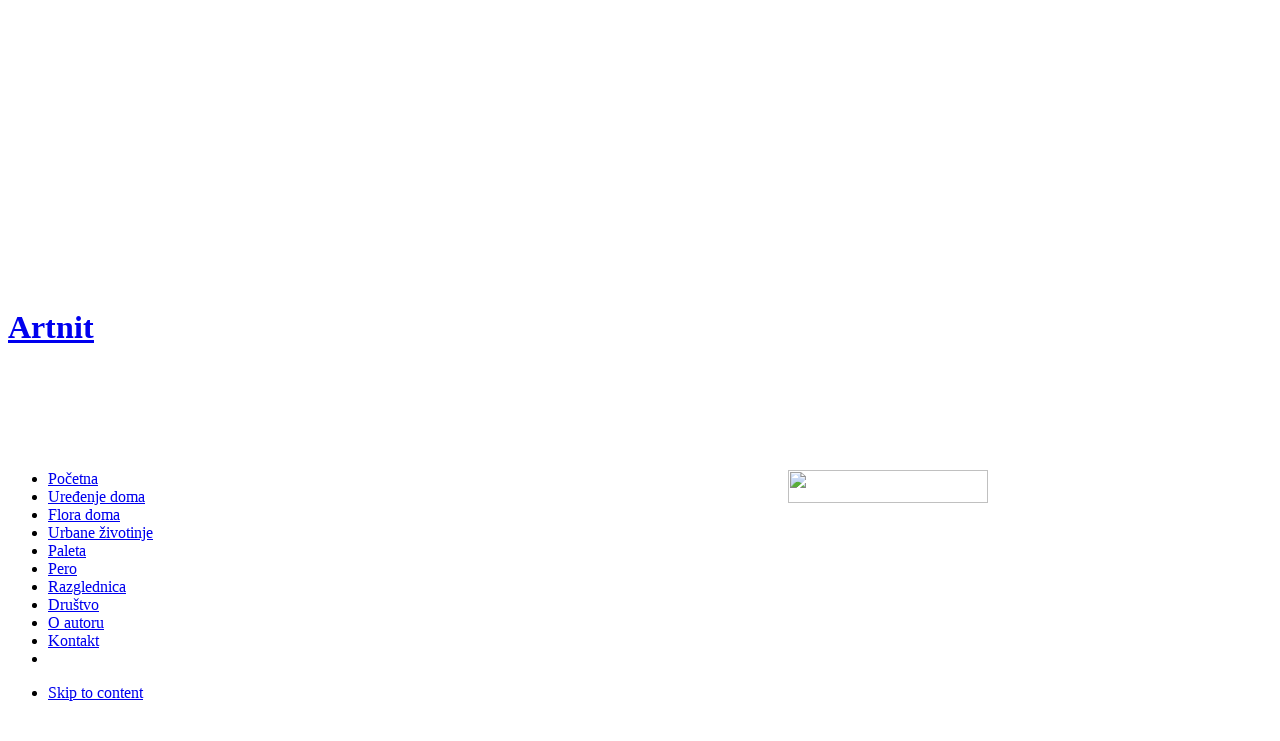

--- FILE ---
content_type: text/html; charset=utf-8
request_url: http://artnit.net/flora-doma/itemlist/tag/Cyclamen%20hederifolium.html
body_size: 7677
content:
<!DOCTYPE html PUBLIC "-//W3C//DTD XHTML 1.0 Transitional//EN" "http://www.w3.org/TR/xhtml1/DTD/xhtml1-transitional.dtd">

<html xmlns="http://www.w3.org/1999/xhtml" xml:lang="sr-yu" lang="sr-yu">

<head>
    <script type="text/javascript">
var siteurl='/';
var tmplurl='/templates/business4/';
var isRTL = false;
</script>

  <base href="http://artnit.net/flora-doma/itemlist/tag/Cyclamen hederifolium.html" />
  <meta http-equiv="content-type" content="text/html; charset=utf-8" />
  <meta name="keywords" content="uređenje doma,flora doma,urbane životinje,dekadencija društva,razglednica, umetnost,pero,paleta" />
  <meta name="rights" content="Stefan Tanasijević" />
  <meta name="description" content="Art Nit - blog: Uređenje doma, Flora doma, Urbane životinje, Dekadencija društva, Razglednica sveta, Umetnost" />
  <meta name="generator" content="Joomla! - Open Source Content Management" />
  <title>Prikazivanje članaka po tagu Cyclamen hederifolium</title>
  <link href="/flora-doma/itemlist/tag/Cyclamen%20hederifolium.feed?limitstart=&amp;type=rss" rel="alternate" type="application/rss+xml" title="RSS 2.0" />
  <link href="/flora-doma/itemlist/tag/Cyclamen%20hederifolium.feed?limitstart=&amp;type=atom" rel="alternate" type="application/atom+xml" title="Atom 1.0" />
  <link rel="stylesheet" href="/media/system/css/modal.css" type="text/css" />
  <link rel="stylesheet" href="/components/com_k2/css/k2.css" type="text/css" />
  <link rel="stylesheet" href="/plugins/system/jcemediabox/css/jcemediabox.css" type="text/css" />
  <link rel="stylesheet" href="/plugins/system/jcemediabox/themes/standard/css/style.css" type="text/css" />
  <link rel="stylesheet" href="/templates/system/css/system.css" type="text/css" />
  <link rel="stylesheet" href="/templates/system/css/general.css" type="text/css" />
  <link rel="stylesheet" href="/plugins/system/jat3/jat3/base-themes/default/css/typo.css" type="text/css" />
  <link rel="stylesheet" href="/plugins/system/jat3/jat3/base-themes/default/css/addons.css" type="text/css" />
  <link rel="stylesheet" href="/plugins/system/jat3/jat3/base-themes/default/css/layout.css" type="text/css" />
  <link rel="stylesheet" href="/plugins/system/jat3/jat3/base-themes/default/css/template.css" type="text/css" />
  <link rel="stylesheet" href="/plugins/system/jat3/jat3/base-themes/default/css/usertools.css" type="text/css" />
  <link rel="stylesheet" href="/plugins/system/jat3/jat3/base-themes/default/css/css3.css" type="text/css" />
  <link rel="stylesheet" href="/plugins/system/jat3/jat3/base-themes/default/css/menu/mega.css" type="text/css" />
  <link rel="stylesheet" href="/templates/business4/css/typo.css" type="text/css" />
  <link rel="stylesheet" href="/templates/business4/css/template.css" type="text/css" />
  <link rel="stylesheet" href="/templates/business4/css/menu/mega.css" type="text/css" />
  <link rel="stylesheet" href="/templates/business4/themes/more_contrast/css/template.css" type="text/css" />
  <link rel="stylesheet" href="/templates/business4/themes/more_contrast/css/menu/mega.css" type="text/css" />
  <script src="/media/system/js/mootools-core.js" type="text/javascript"></script>
  <script src="/media/system/js/core.js" type="text/javascript"></script>
  <script src="/media/system/js/mootools-more.js" type="text/javascript"></script>
  <script src="/media/system/js/modal.js" type="text/javascript"></script>
  <script src="//ajax.googleapis.com/ajax/libs/jquery/1.7/jquery.min.js" type="text/javascript"></script>
  <script src="/components/com_k2/js/k2.js" type="text/javascript"></script>
  <script src="/plugins/system/jcemediabox/js/jcemediabox.js?version=112" type="text/javascript"></script>
  <script src="/plugins/system/jat3/jat3/base-themes/default/js/core.js" type="text/javascript"></script>
  <script src="/plugins/system/jat3/jat3/base-themes/default/js/menu/mega.js" type="text/javascript"></script>
  <script type="text/javascript">

		window.addEvent('domready', function() {

			SqueezeBox.initialize({});
			SqueezeBox.assign($$('a.modal'), {
				parse: 'rel'
			});
		});var K2SitePath = '/';JCEMediaObject.init('/', {flash:"10,0,22,87",windowmedia:"5,1,52,701",quicktime:"6,0,2,0",realmedia:"7,0,0,0",shockwave:"8,5,1,0"});JCEMediaBox.init({popup:{width:"",height:"",legacy:0,lightbox:0,shadowbox:0,resize:1,icons:1,overlay:1,overlayopacity:0.8,overlaycolor:"#000000",fadespeed:500,scalespeed:500,hideobjects:0,scrolling:"fixed",close:2,labels:{'close':'Close','next':'Next','previous':'Previous','cancel':'Cancel','numbers':'{$current} of {$total}'}},tooltip:{className:"tooltip",opacity:0.8,speed:150,position:"br",offsets:{x: 16, y: 16}},base:"/",imgpath:"plugins/system/jcemediabox/img",theme:"standard",themecustom:"",themepath:"plugins/system/jcemediabox/themes"});
  </script>

<!--[if ie]><link href="/plugins/system/jat3/jat3/base-themes/default/css/template-ie.css" type="text/css" rel="stylesheet" /><![endif]--> 
<!--[if ie 7]><link href="/plugins/system/jat3/jat3/base-themes/default/css/template-ie7.css" type="text/css" rel="stylesheet" /><![endif]--> 
<!--[if ie 7]><link href="/templates/business4/css/template-ie7.css" type="text/css" rel="stylesheet" /><![endif]--> 




<link href="/plugins/system/jat3/jat3/base-themes/default/images/favicon.ico" rel="shortcut icon" type="image/x-icon" />
    
    <style type="text/css">
/*dynamic css*/

    body.bd .main {width: 980px;}
    body.bd #ja-wrapper {min-width: 980px;}
</style>

<meta name="google-site-verification" content="google7bec4e6740f0b72e" />

<script type="text/javascript">
 var _gaq = _gaq || [];
 _gaq.push(['_setAccount', 'UA-35656262-1']);
 _gaq.push(['_gat._anonymizeIp']);
_gaq.push(['_trackPageview']);
					
 (function() {
  var ga = document.createElement('script'); ga.type = 'text/javascript'; ga.async = true;
  ga.src = ('https:' == document.location.protocol ? 'https://ssl' : 'http://www') + '.google-analytics.com/ga.js';
  var s = document.getElementsByTagName('script')[0]; s.parentNode.insertBefore(ga, s);
 })();
</script>

</head>

<body id="bd" class="bd fs3 com_k2">
<a name="Top" id="Top"></a>
<div id="ja-wrapper">


                <div id="ja-top-panel"
            	class="wrap ">
                   <div class="main">
                           <div class="main-inner1 clearfix">
                

<div class="custom"  >
	<script async src="//pagead2.googlesyndication.com/pagead/js/adsbygoogle.js"></script>
<!-- A1 -->
<ins class="adsbygoogle"
     style="display:block"
     data-ad-client="ca-pub-6228163896541123"
     data-ad-slot="1777975290"
     data-ad-format="auto"></ins>
<script>
(adsbygoogle = window.adsbygoogle || []).push({});
</script></div>
                </div>
                            </div>
                        </div>
                        <div id="ja-header"
            	class="wrap ">
                   <div class="main">
                           <div class="main-inner1 clearfix">
                <h1 class="logo">
    <a href="/" title="Artnit"><span>Artnit</span></a>
</h1>

<div id="ja-search">
    

<div class="custom"  >
	<p> </p>
<p> </p>
<p> </p>
<p><a href="/donate.html" target="_self"><img src="/images/banners/donate-artnit-net.png" border="0" width="200" height="33" style="border: 0; float: right;" /></a></p></div>

</div>                </div>
                            </div>
                        </div>
                        <div id="ja-mainnav"
            	class="wrap ">
                   <div class="main">
                           <div class="main-inner1 clearfix">
                <div class="ja-megamenu clearfix" id="ja-megamenu">
<ul class="megamenu level0"><li  class="mega first"><a href="http://artnit.net/"  class="mega first" id="menu101" title="Početna"><span class="menu-title">Početna</span></a></li><li  class="mega"><a href="/uređenje-doma.html"  class="mega" id="menu127" title="Uređenje doma"><span class="menu-title">Uređenje doma</span></a></li><li  class="mega active"><a href="/flora-doma.html"  class="mega active" id="menu128" title="Flora doma"><span class="menu-title">Flora doma</span></a></li><li  class="mega"><a href="/urbane-životinje.html"  class="mega" id="menu129" title="Urbane životinje"><span class="menu-title">Urbane životinje</span></a></li><li  class="mega"><a href="/paleta.html"  class="mega" id="menu130" title="Paleta"><span class="menu-title">Paleta</span></a></li><li  class="mega"><a href="/pero.html"  class="mega" id="menu131" title="Pero"><span class="menu-title">Pero</span></a></li><li  class="mega"><a href="/razglednica.html"  class="mega" id="menu132" title="Razglednica"><span class="menu-title">Razglednica</span></a></li><li  class="mega"><a href="/društvo.html"  class="mega" id="menu133" title="Društvo"><span class="menu-title">Društvo</span></a></li><li  class="mega"><a href="/o-autoru.html"  class="mega" id="menu134" title="O autoru"><span class="menu-title">O autoru</span></a></li><li  class="mega"><a href="/kontakt.html"  class="mega" id="menu135" title="Kontakt"><span class="menu-title">Kontakt</span></a></li><li  class="mega last"></li></ul>
</div>            <script type="text/javascript">
                var megamenu = new jaMegaMenuMoo ('ja-megamenu', {
                    'bgopacity': 0,
                    'delayHide': 300,
                    'slide'    : 0,
                    'fading'   : 0,
                    'direction': 'down',
                    'action'   : 'mouseover',
                    'tips'     : false,
                    'duration' : 300,
                    'hidestyle': 'fastwhenshow'
                });
            </script>
            <!-- jdoc:include type="menu" level="0" / -->


<ul class="no-display">
    <li><a href="#ja-content" title="Skip to content">Skip to content</a></li>
</ul>                </div>
                            </div>
                        </div>
            
    <!-- MAIN CONTAINER -->
    <div id="ja-container" class="wrap ja-l1r1">
               <div class="main clearfix">
                   <div id="ja-mainbody" style="width:80%">
            <!-- CONTENT -->
            <div id="ja-main" style="width:75%">
            <div class="inner clearfix">

                
<div id="system-message-container">
</div>
                
                <div id="ja-contentwrap" class="clearfix ">
                    <div id="ja-content" class="column" style="width:100%">
                        <div id="ja-current-content" class="column" style="width:100%">
                            
                                                        <div id="ja-content-main" class="ja-content-main clearfix">
                                
<!-- Start K2 Tag Layout -->
<div id="k2Container" class="tagView">

	
		<!-- RSS feed icon -->
	<div class="k2FeedIcon">
		<a href="/flora-doma/itemlist/tag/Cyclamen%20hederifolium.feed?limitstart=" title="Pretplatite se na RSS feed">
			<span>Pretplatite se na RSS feed</span>
		</a>
		<div class="clr"></div>
	</div>
	
		<div class="tagItemList">
		
		<!-- Start K2 Item Layout -->
		<div class="tagItemView">

			<div class="tagItemHeader">
								<!-- Date created -->
				<span class="tagItemDateCreated">
					Četvrtak, 23 April 2020 10:44				</span>
							
			  			  <!-- Item title -->
			  <h2 class="tagItemTitle">
			  						<a href="/flora-doma/item/5341-napuljska-ciklama-miholjica.html">
			  		Napuljska ciklama - miholjica 			  	</a>
			  				  </h2>
			  		  </div>

		  <div class="tagItemBody">
			  			  <!-- Item Image -->
			  <div class="tagItemImageBlock">
				  <span class="tagItemImage">
				    <a href="/flora-doma/item/5341-napuljska-ciklama-miholjica.html" title="Napuljska ciklama - miholjica ">
				    	<img src="/media/k2/items/cache/9b6757659b20c58a12992bd83d8b7f5f_Generic.jpg" alt="Napuljska ciklama - miholjica " style="width:300px; height:auto;" />
				    </a>
				  </span>
				  <div class="clr"></div>
			  </div>
			  			  
			  			  <!-- Item introtext -->
			  <div class="tagItemIntroText">
			  	<p>Ciklame kao višegodišnje biljke su veoma izdržljive. Neke vrste kao što je na primer Cyclamen hederifolium poznatija po nazivima napuljska ciklama, miholjica i baštenska ciklama mogu da se gaje kao baštenske biljke u vrtovima i u područjima u kojima se temperatura zimi spušta i ispod nule. Lepo izgleda u kamenjarima i u velikim žardinjerama.</p>
			  </div>
			  
			  <div class="clr"></div>
		  </div>
		  
		  <div class="clr"></div>
		  
		  		  
						<!-- Item category name -->
			<div class="tagItemCategory">
				<span>Objavljeno u</span>
				<a href="/flora-doma.html">Flora doma</a>
			</div>
						
						<!-- Item "read more..." link -->
			<div class="tagItemReadMore">
				<a class="k2ReadMore" href="/flora-doma/item/5341-napuljska-ciklama-miholjica.html">
					Opširnije...				</a>
			</div>
			
			<div class="clr"></div>
		</div>
		<!-- End K2 Item Layout -->
		
			</div>

	<!-- Pagination -->
	
		
</div>
<!-- End K2 Tag Layout -->

<!-- JoomlaWorks "K2" (v2.5.7) | Learn more about K2 at http://getk2.org -->

                            </div>
                            
                                                    </div>

                                            </div>

                    
                </div>

                            </div>
            </div>
            <!-- //CONTENT -->
                        <!-- LEFT COLUMN-->
            <div id="ja-left" class="column sidebar" style="width:25%">
                
                                <div class="ja-colswrap clearfix ja-l1">
                                    <div id="ja-left1" class="ja-col  column" style="width:100%">
                        	<div class="ja-moduletable moduletable_menu  clearfix" id="Mod1">
						<h3><span>Main Menu</span></h3>
				<div class="ja-box-ct clearfix">
		
<ul class="menu">
<li class="item-101"><a href="/" >Početna</a></li><li class="item-127"><a href="/uređenje-doma.html" >Uređenje doma</a></li><li class="item-128 current active"><a href="/flora-doma.html" >Flora doma</a></li><li class="item-129"><a href="/urbane-životinje.html" >Urbane životinje</a></li><li class="item-130"><a href="/paleta.html" >Paleta</a></li><li class="item-131"><a href="/pero.html" >Pero</a></li><li class="item-132"><a href="/razglednica.html" >Razglednica</a></li><li class="item-133"><a href="/društvo.html" >Društvo</a></li><li class="item-134"><a href="/o-autoru.html" >O autoru</a></li><li class="item-135"><a href="/kontakt.html" >Kontakt</a></li><li class="item-136"><a href="/donate.html" >Donate</a></li></ul>
		</div>
    </div>
		<div class="ja-moduletable moduletable  clearfix" id="Mod111">
						<div class="ja-box-ct clearfix">
		

<div class="custom"  >
	<script async src="//pagead2.googlesyndication.com/pagead/js/adsbygoogle.js"></script>
<!-- A1 -->
<ins class="adsbygoogle"
     style="display:block"
     data-ad-client="ca-pub-6228163896541123"
     data-ad-slot="1777975290"
     data-ad-format="auto"></ins>
<script>
(adsbygoogle = window.adsbygoogle || []).push({});
</script></div>
		</div>
    </div>
		<div class="ja-moduletable moduletable  clearfix" id="Mod106">
						<div class="ja-box-ct clearfix">
		<div id="fb-root"></div><script language="javascript" type="text/javascript">(function(d, s, id) {  var js, fjs = d.getElementsByTagName(s)[0];  if (d.getElementById(id)) {return;}  js = d.createElement(s); js.id = id;  js.src = "//connect.facebook.net/en_US/all.js#xfbml=1";  fjs.parentNode.insertBefore(js, fjs);}(document, 'script', 'facebook-jssdk'));</script><script language="javascript" type="text/javascript">//<![CDATA[ 
																						   document.write('<div class="fb-like-box" data-href="http://www.facebook.com/artnit.net" data-width="180" data-height="600" data-colorscheme="light" data-show-faces="true" data-border-color="#000000" data-stream="true" data-force-wall="true" data-header="false"></div> '); 
																						   //]]>
			</script> 		</div>
    </div>
		<div class="ja-moduletable moduletable  clearfix" id="Mod110">
						<div class="ja-box-ct clearfix">
		

<div class="custom"  >
	<a class="twitter-timeline" data-dnt="true" href="https://twitter.com/Art_Nit" data-widget-id="379562755037995008">Tweets by @Art_Nit</a>
<script>!function(d,s,id){var js,fjs=d.getElementsByTagName(s)[0],p=/^http:/.test(d.location)?'http':'https';if(!d.getElementById(id)){js=d.createElement(s);js.id=id;js.src=p+"://platform.twitter.com/widgets.js";fjs.parentNode.insertBefore(js,fjs);}}(document,"script","twitter-wjs");</script>
</div>
		</div>
    </div>
		<div class="ja-moduletable moduletable  clearfix" id="Mod114">
						<div class="ja-box-ct clearfix">
		

<div class="custom"  >
	<script async src="//pagead2.googlesyndication.com/pagead/js/adsbygoogle.js"></script>
<!-- A1 -->
<ins class="adsbygoogle"
     style="display:block"
     data-ad-client="ca-pub-6228163896541123"
     data-ad-slot="1777975290"
     data-ad-format="auto"></ins>
<script>
(adsbygoogle = window.adsbygoogle || []).push({});
</script></div>
		</div>
    </div>
	                    </div>
                
                                </div>
                                            </div>
            <!-- //LEFT COLUMN-->
            
        </div>
                <!-- RIGHT COLUMN-->
        <div id="ja-right" class="column sidebar" style="width:20%">

            
                        <div class="ja-colswrap clearfix ja-r1">
                                <div id="ja-right1" class="ja-col  column" style="width:100%">
                    	<div class="ja-moduletable moduletable  clearfix" id="Mod112">
						<div class="ja-box-ct clearfix">
		

<div class="custom"  >
	<script async src="//pagead2.googlesyndication.com/pagead/js/adsbygoogle.js"></script>
<!-- A1 -->
<ins class="adsbygoogle"
     style="display:block"
     data-ad-client="ca-pub-6228163896541123"
     data-ad-slot="1777975290"
     data-ad-format="auto"></ins>
<script>
(adsbygoogle = window.adsbygoogle || []).push({});
</script></div>
		</div>
    </div>
		<div class="ja-moduletable moduletable  clearfix" id="Mod89">
						<h3><span>Najnoviji članci</span></h3>
				<div class="ja-box-ct clearfix">
		
<div id="k2ModuleBox89" class="k2ItemsBlock">

	
	  <ul>
        <li class="even">

      <!-- Plugins: BeforeDisplay -->
      
      <!-- K2 Plugins: K2BeforeDisplay -->
      
      
            <a class="moduleItemTitle" href="/pero/item/5877-artur-šopenhauer-afektacija-u-stilu-može-se-uporediti-sa-pravljenjem-grimasa-na-licu.html">Artur Šopenhauer - Afektacija u stilu može se uporediti sa pravljenjem grimasa na licu</a>
      
      
      <!-- Plugins: AfterDisplayTitle -->
      
      <!-- K2 Plugins: K2AfterDisplayTitle -->
      
      <!-- Plugins: BeforeDisplayContent -->
      
      <!-- K2 Plugins: K2BeforeDisplayContent -->
      
      
      
      <div class="clr"></div>

      
      <div class="clr"></div>

      <!-- Plugins: AfterDisplayContent -->
      
      <!-- K2 Plugins: K2AfterDisplayContent -->
      
      
      
      
      
			
			
			
      <!-- Plugins: AfterDisplay -->
      
      <!-- K2 Plugins: K2AfterDisplay -->
      
      <div class="clr"></div>
    </li>
        <li class="odd">

      <!-- Plugins: BeforeDisplay -->
      
      <!-- K2 Plugins: K2BeforeDisplay -->
      
      
            <a class="moduleItemTitle" href="/pero/item/5876-aleksandar-sergejevič-puškin-crtice-i-aforizmi.html">Aleksandar Sergejevič Puškin - Crtice i aforizmi</a>
      
      
      <!-- Plugins: AfterDisplayTitle -->
      
      <!-- K2 Plugins: K2AfterDisplayTitle -->
      
      <!-- Plugins: BeforeDisplayContent -->
      
      <!-- K2 Plugins: K2BeforeDisplayContent -->
      
      
      
      <div class="clr"></div>

      
      <div class="clr"></div>

      <!-- Plugins: AfterDisplayContent -->
      
      <!-- K2 Plugins: K2AfterDisplayContent -->
      
      
      
      
      
			
			
			
      <!-- Plugins: AfterDisplay -->
      
      <!-- K2 Plugins: K2AfterDisplay -->
      
      <div class="clr"></div>
    </li>
        <li class="even">

      <!-- Plugins: BeforeDisplay -->
      
      <!-- K2 Plugins: K2BeforeDisplay -->
      
      
            <a class="moduleItemTitle" href="/razglednica/item/5875-simona-de-bovoar-jugoslavija.html">Simona de Bovoar - Jugoslavija</a>
      
      
      <!-- Plugins: AfterDisplayTitle -->
      
      <!-- K2 Plugins: K2AfterDisplayTitle -->
      
      <!-- Plugins: BeforeDisplayContent -->
      
      <!-- K2 Plugins: K2BeforeDisplayContent -->
      
      
      
      <div class="clr"></div>

      
      <div class="clr"></div>

      <!-- Plugins: AfterDisplayContent -->
      
      <!-- K2 Plugins: K2AfterDisplayContent -->
      
      
      
      
      
			
			
			
      <!-- Plugins: AfterDisplay -->
      
      <!-- K2 Plugins: K2AfterDisplay -->
      
      <div class="clr"></div>
    </li>
        <li class="odd">

      <!-- Plugins: BeforeDisplay -->
      
      <!-- K2 Plugins: K2BeforeDisplay -->
      
      
            <a class="moduleItemTitle" href="/razglednica/item/5874-dejvid-herbert-lorens-tužna-je-i-sumorna-stvar-putovati-iz-italije,-makar-i-u-francusku.html">Dejvid Herbert Lorens - Tužna je i sumorna stvar putovati iz Italije, makar i u Francusku</a>
      
      
      <!-- Plugins: AfterDisplayTitle -->
      
      <!-- K2 Plugins: K2AfterDisplayTitle -->
      
      <!-- Plugins: BeforeDisplayContent -->
      
      <!-- K2 Plugins: K2BeforeDisplayContent -->
      
      
      
      <div class="clr"></div>

      
      <div class="clr"></div>

      <!-- Plugins: AfterDisplayContent -->
      
      <!-- K2 Plugins: K2AfterDisplayContent -->
      
      
      
      
      
			
			
			
      <!-- Plugins: AfterDisplay -->
      
      <!-- K2 Plugins: K2AfterDisplay -->
      
      <div class="clr"></div>
    </li>
        <li class="even lastItem">

      <!-- Plugins: BeforeDisplay -->
      
      <!-- K2 Plugins: K2BeforeDisplay -->
      
      
            <a class="moduleItemTitle" href="/razglednica/item/5873-alber-kami-a-možda-me-nikad-nijedan-kraj-osim-sredozemlja-nije-odnio-u-isti-mah-tako-daleko-i-tako-blizu-samom-sebi.html">Alber Kami - A možda me nikad nijedan kraj osim Sredozemlja nije odnio u isti mah tako daleko i tako blizu samom sebi</a>
      
      
      <!-- Plugins: AfterDisplayTitle -->
      
      <!-- K2 Plugins: K2AfterDisplayTitle -->
      
      <!-- Plugins: BeforeDisplayContent -->
      
      <!-- K2 Plugins: K2BeforeDisplayContent -->
      
      
      
      <div class="clr"></div>

      
      <div class="clr"></div>

      <!-- Plugins: AfterDisplayContent -->
      
      <!-- K2 Plugins: K2AfterDisplayContent -->
      
      
      
      
      
			
			
			
      <!-- Plugins: AfterDisplay -->
      
      <!-- K2 Plugins: K2AfterDisplay -->
      
      <div class="clr"></div>
    </li>
        <li class="clearList"></li>
  </ul>
  
	
		<div class="k2FeedIcon">
		<a href="/flora-doma/itemlist.feed?moduleID=89" title="Pretplatite se na ovaj RSS izvor">
			<span>Pretplatite se na ovaj RSS izvor</span>
		</a>
		<div class="clr"></div>
	</div>
	
</div>
		</div>
    </div>
		<div class="ja-moduletable moduletable  clearfix" id="Mod97">
						<h3><span>Tagovi</span></h3>
				<div class="ja-box-ct clearfix">
		
<div id="k2ModuleBox97" class="k2TagCloudBlock">
			<a href="/flora-doma/itemlist/tag/autoportret.html" style="font-size:80%" title="39 članci sa tagom autoportret">
		autoportret	</a>
				<a href="/flora-doma/itemlist/tag/basne.html" style="font-size:81%" title="45 članci sa tagom basne">
		basne	</a>
				<a href="/flora-doma/itemlist/tag/baštenska biljka.html" style="font-size:110%" title="266 članci sa tagom ba&scaron;tenska biljka">
		baštenska biljka	</a>
				<a href="/flora-doma/itemlist/tag/boja.html" style="font-size:86%" title="78 članci sa tagom boja">
		boja	</a>
				<a href="/flora-doma/itemlist/tag/dnevna soba.html" style="font-size:83%" title="55 članci sa tagom dnevna soba">
		dnevna soba	</a>
				<a href="/flora-doma/itemlist/tag/eksterijer doma.html" style="font-size:83%" title="56 članci sa tagom eksterijer doma">
		eksterijer doma	</a>
				<a href="/flora-doma/itemlist/tag/enterijer doma.html" style="font-size:101%" title="195 članci sa tagom enterijer doma">
		enterijer doma	</a>
				<a href="/flora-doma/itemlist/tag/Ezop.html" style="font-size:81%" title="42 članci sa tagom Ezop">
		Ezop	</a>
				<a href="/flora-doma/itemlist/tag/Ivo Andrić.html" style="font-size:81%" title="42 članci sa tagom Ivo Andrić">
		Ivo Andrić	</a>
				<a href="/flora-doma/itemlist/tag/kućni ljubimac.html" style="font-size:81%" title="47 članci sa tagom kućni ljubimac">
		kućni ljubimac	</a>
				<a href="/flora-doma/itemlist/tag/lekovita biljka.html" style="font-size:85%" title="77 članci sa tagom lekovita biljka">
		lekovita biljka	</a>
				<a href="/flora-doma/itemlist/tag/Ljubav.html" style="font-size:87%" title="87 članci sa tagom Ljubav">
		Ljubav	</a>
				<a href="/flora-doma/itemlist/tag/mrtva priroda.html" style="font-size:82%" title="53 članci sa tagom mrtva priroda">
		mrtva priroda	</a>
				<a href="/flora-doma/itemlist/tag/nameštaj.html" style="font-size:84%" title="68 članci sa tagom name&scaron;taj">
		nameštaj	</a>
				<a href="/flora-doma/itemlist/tag/narodna epska pesma.html" style="font-size:81%" title="42 članci sa tagom narodna epska pesma">
		narodna epska pesma	</a>
				<a href="/flora-doma/itemlist/tag/Njujork.html" style="font-size:85%" title="75 članci sa tagom Njujork">
		Njujork	</a>
				<a href="/flora-doma/itemlist/tag/Pariz.html" style="font-size:89%" title="104 članci sa tagom Pariz">
		Pariz	</a>
				<a href="/flora-doma/itemlist/tag/pas.html" style="font-size:81%" title="43 članci sa tagom pas">
		pas	</a>
				<a href="/flora-doma/itemlist/tag/pejzaž.html" style="font-size:88%" title="100 članci sa tagom pejzaž">
		pejzaž	</a>
				<a href="/flora-doma/itemlist/tag/portret.html" style="font-size:95%" title="153 članci sa tagom portret">
		portret	</a>
				<a href="/flora-doma/itemlist/tag/puzavica.html" style="font-size:83%" title="61 članci sa tagom puzavica">
		puzavica	</a>
				<a href="/flora-doma/itemlist/tag/rezano cveće.html" style="font-size:88%" title="95 članci sa tagom rezano cveće">
		rezano cveće	</a>
				<a href="/flora-doma/itemlist/tag/Rim.html" style="font-size:82%" title="48 članci sa tagom Rim">
		Rim	</a>
				<a href="/flora-doma/itemlist/tag/smrt.html" style="font-size:81%" title="47 članci sa tagom smrt">
		smrt	</a>
				<a href="/flora-doma/itemlist/tag/sobna biljka.html" style="font-size:120%" title="346 članci sa tagom sobna biljka">
		sobna biljka	</a>
				<a href="/flora-doma/itemlist/tag/ugrožena vrsta ptice.html" style="font-size:84%" title="66 članci sa tagom ugrožena vrsta ptice">
		ugrožena vrsta ptice	</a>
				<a href="/flora-doma/itemlist/tag/ukrasni grm.html" style="font-size:83%" title="56 članci sa tagom ukrasni grm">
		ukrasni grm	</a>
				<a href="/flora-doma/itemlist/tag/Vrt.html" style="font-size:83%" title="58 članci sa tagom Vrt">
		Vrt	</a>
				<a href="/flora-doma/itemlist/tag/čovek.html" style="font-size:86%" title="80 članci sa tagom čovek">
		čovek	</a>
				<a href="/flora-doma/itemlist/tag/život.html" style="font-size:92%" title="126 članci sa tagom život">
		život	</a>
			<div class="clr"></div>
</div>
		</div>
    </div>
		<div class="ja-moduletable moduletable  clearfix" id="Mod99">
						<h3><span>Pretraga</span></h3>
				<div class="ja-box-ct clearfix">
		
<div id="k2ModuleBox99" class="k2SearchBlock k2LiveSearchBlock">
	<form action="/flora-doma/itemlist/search.html" method="get" autocomplete="off" class="k2SearchBlockForm">

		<input type="text" value="Traži" name="searchword" maxlength="20" size="20" alt="Pretraga" class="inputbox" onblur="if(this.value=='') this.value='Traži';" onfocus="if(this.value=='Traži') this.value='';" />

						<input type="image" value="Pretraga" class="button" onclick="this.form.searchword.focus();" src="/components/com_k2/images/fugue/search.png" />
				
		<input type="hidden" name="categories" value="1,2,3,4,5,6,7" />
						<input type="hidden" name="format" value="html" />
		<input type="hidden" name="t" value="" />
		<input type="hidden" name="tpl" value="search" />
			</form>

		<div class="k2LiveSearchResults"></div>
	</div>
		</div>
    </div>
		<div class="ja-moduletable moduletable  clearfix" id="Mod100">
						<h3><span>Najčitaniji članci</span></h3>
				<div class="ja-box-ct clearfix">
		
<div id="k2ModuleBox100" class="k2ItemsBlock">

	
	  <ul>
        <li class="even">

      <!-- Plugins: BeforeDisplay -->
      
      <!-- K2 Plugins: K2BeforeDisplay -->
      
      
            <a class="moduleItemTitle" href="/pero/item/167-simbolika-proklete-avlije.html">Simbolika Proklete avlije</a>
      
      
      <!-- Plugins: AfterDisplayTitle -->
      
      <!-- K2 Plugins: K2AfterDisplayTitle -->
      
      <!-- Plugins: BeforeDisplayContent -->
      
      <!-- K2 Plugins: K2BeforeDisplayContent -->
      
      
      
      <div class="clr"></div>

      
      <div class="clr"></div>

      <!-- Plugins: AfterDisplayContent -->
      
      <!-- K2 Plugins: K2AfterDisplayContent -->
      
      
      
      
      
			
			
			
      <!-- Plugins: AfterDisplay -->
      
      <!-- K2 Plugins: K2AfterDisplay -->
      
      <div class="clr"></div>
    </li>
        <li class="odd">

      <!-- Plugins: BeforeDisplay -->
      
      <!-- K2 Plugins: K2BeforeDisplay -->
      
      
            <a class="moduleItemTitle" href="/flora-doma/item/389-nega-muškatle.html">Nega muškatle</a>
      
      
      <!-- Plugins: AfterDisplayTitle -->
      
      <!-- K2 Plugins: K2AfterDisplayTitle -->
      
      <!-- Plugins: BeforeDisplayContent -->
      
      <!-- K2 Plugins: K2BeforeDisplayContent -->
      
      
      
      <div class="clr"></div>

      
      <div class="clr"></div>

      <!-- Plugins: AfterDisplayContent -->
      
      <!-- K2 Plugins: K2AfterDisplayContent -->
      
      
      
      
      
			
			
			
      <!-- Plugins: AfterDisplay -->
      
      <!-- K2 Plugins: K2AfterDisplay -->
      
      <div class="clr"></div>
    </li>
        <li class="even">

      <!-- Plugins: BeforeDisplay -->
      
      <!-- K2 Plugins: K2BeforeDisplay -->
      
      
            <a class="moduleItemTitle" href="/pero/item/317-šarl-bodler-albatros.html">Šarl Bodler - Albatros</a>
      
      
      <!-- Plugins: AfterDisplayTitle -->
      
      <!-- K2 Plugins: K2AfterDisplayTitle -->
      
      <!-- Plugins: BeforeDisplayContent -->
      
      <!-- K2 Plugins: K2BeforeDisplayContent -->
      
      
      
      <div class="clr"></div>

      
      <div class="clr"></div>

      <!-- Plugins: AfterDisplayContent -->
      
      <!-- K2 Plugins: K2AfterDisplayContent -->
      
      
      
      
      
			
			
			
      <!-- Plugins: AfterDisplay -->
      
      <!-- K2 Plugins: K2AfterDisplay -->
      
      <div class="clr"></div>
    </li>
        <li class="odd">

      <!-- Plugins: BeforeDisplay -->
      
      <!-- K2 Plugins: K2BeforeDisplay -->
      
      
            <a class="moduleItemTitle" href="/flora-doma/item/611-surfinija-viseća-petunija.html">Surfinija - viseća petunija</a>
      
      
      <!-- Plugins: AfterDisplayTitle -->
      
      <!-- K2 Plugins: K2AfterDisplayTitle -->
      
      <!-- Plugins: BeforeDisplayContent -->
      
      <!-- K2 Plugins: K2BeforeDisplayContent -->
      
      
      
      <div class="clr"></div>

      
      <div class="clr"></div>

      <!-- Plugins: AfterDisplayContent -->
      
      <!-- K2 Plugins: K2AfterDisplayContent -->
      
      
      
      
      
			
			
			
      <!-- Plugins: AfterDisplay -->
      
      <!-- K2 Plugins: K2AfterDisplay -->
      
      <div class="clr"></div>
    </li>
        <li class="even lastItem">

      <!-- Plugins: BeforeDisplay -->
      
      <!-- K2 Plugins: K2BeforeDisplay -->
      
      
            <a class="moduleItemTitle" href="/flora-doma/item/306-nega-ciklame.html">Nega ciklame</a>
      
      
      <!-- Plugins: AfterDisplayTitle -->
      
      <!-- K2 Plugins: K2AfterDisplayTitle -->
      
      <!-- Plugins: BeforeDisplayContent -->
      
      <!-- K2 Plugins: K2BeforeDisplayContent -->
      
      
      
      <div class="clr"></div>

      
      <div class="clr"></div>

      <!-- Plugins: AfterDisplayContent -->
      
      <!-- K2 Plugins: K2AfterDisplayContent -->
      
      
      
      
      
			
			
			
      <!-- Plugins: AfterDisplay -->
      
      <!-- K2 Plugins: K2AfterDisplay -->
      
      <div class="clr"></div>
    </li>
        <li class="clearList"></li>
  </ul>
  
	
		<div class="k2FeedIcon">
		<a href="/flora-doma/itemlist.feed?moduleID=100" title="Pretplatite se na ovaj RSS izvor">
			<span>Pretplatite se na ovaj RSS izvor</span>
		</a>
		<div class="clr"></div>
	</div>
	
</div>
		</div>
    </div>
		<div class="ja-moduletable moduletable  clearfix" id="Mod113">
						<div class="ja-box-ct clearfix">
		

<div class="custom"  >
	<script async src="//pagead2.googlesyndication.com/pagead/js/adsbygoogle.js"></script>
<!-- A1 -->
<ins class="adsbygoogle"
     style="display:block"
     data-ad-client="ca-pub-6228163896541123"
     data-ad-slot="1777975290"
     data-ad-format="auto"></ins>
<script>
(adsbygoogle = window.adsbygoogle || []).push({});
</script></div>
		</div>
    </div>
	                </div>
                
                            </div>
                                </div>
        <!-- //RIGHT COLUMN-->
                        </div>
                </div>
        <!-- //MAIN CONTAINER -->

                <div id="ja-botsl"
            	class="wrap ">
                   <div class="main">
                           <div class="main-inner1 clearfix">
                <!-- SPOTLIGHT -->
<div class="ja-box column ja-box-left" style="width: 33.3%;">
    	<div class="ja-moduletable moduletable  clearfix" id="Mod107">
						<h3><span>Najnoviji članci</span></h3>
				<div class="ja-box-ct clearfix">
		
<div id="k2ModuleBox107" class="k2ItemsBlock">

	
	  <ul>
        <li class="even">

      <!-- Plugins: BeforeDisplay -->
      
      <!-- K2 Plugins: K2BeforeDisplay -->
      
      
            <a class="moduleItemTitle" href="/pero/item/5877-artur-šopenhauer-afektacija-u-stilu-može-se-uporediti-sa-pravljenjem-grimasa-na-licu.html">Artur Šopenhauer - Afektacija u stilu može se uporediti sa pravljenjem grimasa na licu</a>
      
      
      <!-- Plugins: AfterDisplayTitle -->
      
      <!-- K2 Plugins: K2AfterDisplayTitle -->
      
      <!-- Plugins: BeforeDisplayContent -->
      
      <!-- K2 Plugins: K2BeforeDisplayContent -->
      
      
      
      <div class="clr"></div>

      
      <div class="clr"></div>

      <!-- Plugins: AfterDisplayContent -->
      
      <!-- K2 Plugins: K2AfterDisplayContent -->
      
      
      
      
      
			
			
			
      <!-- Plugins: AfterDisplay -->
      
      <!-- K2 Plugins: K2AfterDisplay -->
      
      <div class="clr"></div>
    </li>
        <li class="odd">

      <!-- Plugins: BeforeDisplay -->
      
      <!-- K2 Plugins: K2BeforeDisplay -->
      
      
            <a class="moduleItemTitle" href="/pero/item/5876-aleksandar-sergejevič-puškin-crtice-i-aforizmi.html">Aleksandar Sergejevič Puškin - Crtice i aforizmi</a>
      
      
      <!-- Plugins: AfterDisplayTitle -->
      
      <!-- K2 Plugins: K2AfterDisplayTitle -->
      
      <!-- Plugins: BeforeDisplayContent -->
      
      <!-- K2 Plugins: K2BeforeDisplayContent -->
      
      
      
      <div class="clr"></div>

      
      <div class="clr"></div>

      <!-- Plugins: AfterDisplayContent -->
      
      <!-- K2 Plugins: K2AfterDisplayContent -->
      
      
      
      
      
			
			
			
      <!-- Plugins: AfterDisplay -->
      
      <!-- K2 Plugins: K2AfterDisplay -->
      
      <div class="clr"></div>
    </li>
        <li class="even">

      <!-- Plugins: BeforeDisplay -->
      
      <!-- K2 Plugins: K2BeforeDisplay -->
      
      
            <a class="moduleItemTitle" href="/razglednica/item/5875-simona-de-bovoar-jugoslavija.html">Simona de Bovoar - Jugoslavija</a>
      
      
      <!-- Plugins: AfterDisplayTitle -->
      
      <!-- K2 Plugins: K2AfterDisplayTitle -->
      
      <!-- Plugins: BeforeDisplayContent -->
      
      <!-- K2 Plugins: K2BeforeDisplayContent -->
      
      
      
      <div class="clr"></div>

      
      <div class="clr"></div>

      <!-- Plugins: AfterDisplayContent -->
      
      <!-- K2 Plugins: K2AfterDisplayContent -->
      
      
      
      
      
			
			
			
      <!-- Plugins: AfterDisplay -->
      
      <!-- K2 Plugins: K2AfterDisplay -->
      
      <div class="clr"></div>
    </li>
        <li class="odd">

      <!-- Plugins: BeforeDisplay -->
      
      <!-- K2 Plugins: K2BeforeDisplay -->
      
      
            <a class="moduleItemTitle" href="/razglednica/item/5874-dejvid-herbert-lorens-tužna-je-i-sumorna-stvar-putovati-iz-italije,-makar-i-u-francusku.html">Dejvid Herbert Lorens - Tužna je i sumorna stvar putovati iz Italije, makar i u Francusku</a>
      
      
      <!-- Plugins: AfterDisplayTitle -->
      
      <!-- K2 Plugins: K2AfterDisplayTitle -->
      
      <!-- Plugins: BeforeDisplayContent -->
      
      <!-- K2 Plugins: K2BeforeDisplayContent -->
      
      
      
      <div class="clr"></div>

      
      <div class="clr"></div>

      <!-- Plugins: AfterDisplayContent -->
      
      <!-- K2 Plugins: K2AfterDisplayContent -->
      
      
      
      
      
			
			
			
      <!-- Plugins: AfterDisplay -->
      
      <!-- K2 Plugins: K2AfterDisplay -->
      
      <div class="clr"></div>
    </li>
        <li class="even lastItem">

      <!-- Plugins: BeforeDisplay -->
      
      <!-- K2 Plugins: K2BeforeDisplay -->
      
      
            <a class="moduleItemTitle" href="/razglednica/item/5873-alber-kami-a-možda-me-nikad-nijedan-kraj-osim-sredozemlja-nije-odnio-u-isti-mah-tako-daleko-i-tako-blizu-samom-sebi.html">Alber Kami - A možda me nikad nijedan kraj osim Sredozemlja nije odnio u isti mah tako daleko i tako blizu samom sebi</a>
      
      
      <!-- Plugins: AfterDisplayTitle -->
      
      <!-- K2 Plugins: K2AfterDisplayTitle -->
      
      <!-- Plugins: BeforeDisplayContent -->
      
      <!-- K2 Plugins: K2BeforeDisplayContent -->
      
      
      
      <div class="clr"></div>

      
      <div class="clr"></div>

      <!-- Plugins: AfterDisplayContent -->
      
      <!-- K2 Plugins: K2AfterDisplayContent -->
      
      
      
      
      
			
			
			
      <!-- Plugins: AfterDisplay -->
      
      <!-- K2 Plugins: K2AfterDisplay -->
      
      <div class="clr"></div>
    </li>
        <li class="clearList"></li>
  </ul>
  
	
		<div class="k2FeedIcon">
		<a href="/flora-doma/itemlist.feed?moduleID=107" title="Pretplatite se na ovaj RSS izvor">
			<span>Pretplatite se na ovaj RSS izvor</span>
		</a>
		<div class="clr"></div>
	</div>
	
</div>
		</div>
    </div>
	
</div>
<div class="ja-box column ja-box-center" style="width: 33.3%;">
    	<div class="ja-moduletable moduletable  clearfix" id="Mod108">
						<h3><span>Najčitaniji članci</span></h3>
				<div class="ja-box-ct clearfix">
		
<div id="k2ModuleBox108" class="k2ItemsBlock">

	
	  <ul>
        <li class="even">

      <!-- Plugins: BeforeDisplay -->
      
      <!-- K2 Plugins: K2BeforeDisplay -->
      
      
            <a class="moduleItemTitle" href="/pero/item/167-simbolika-proklete-avlije.html">Simbolika Proklete avlije</a>
      
      
      <!-- Plugins: AfterDisplayTitle -->
      
      <!-- K2 Plugins: K2AfterDisplayTitle -->
      
      <!-- Plugins: BeforeDisplayContent -->
      
      <!-- K2 Plugins: K2BeforeDisplayContent -->
      
      
      
      <div class="clr"></div>

      
      <div class="clr"></div>

      <!-- Plugins: AfterDisplayContent -->
      
      <!-- K2 Plugins: K2AfterDisplayContent -->
      
      
      
      
      
			
			
			
      <!-- Plugins: AfterDisplay -->
      
      <!-- K2 Plugins: K2AfterDisplay -->
      
      <div class="clr"></div>
    </li>
        <li class="odd">

      <!-- Plugins: BeforeDisplay -->
      
      <!-- K2 Plugins: K2BeforeDisplay -->
      
      
            <a class="moduleItemTitle" href="/flora-doma/item/389-nega-muškatle.html">Nega muškatle</a>
      
      
      <!-- Plugins: AfterDisplayTitle -->
      
      <!-- K2 Plugins: K2AfterDisplayTitle -->
      
      <!-- Plugins: BeforeDisplayContent -->
      
      <!-- K2 Plugins: K2BeforeDisplayContent -->
      
      
      
      <div class="clr"></div>

      
      <div class="clr"></div>

      <!-- Plugins: AfterDisplayContent -->
      
      <!-- K2 Plugins: K2AfterDisplayContent -->
      
      
      
      
      
			
			
			
      <!-- Plugins: AfterDisplay -->
      
      <!-- K2 Plugins: K2AfterDisplay -->
      
      <div class="clr"></div>
    </li>
        <li class="even">

      <!-- Plugins: BeforeDisplay -->
      
      <!-- K2 Plugins: K2BeforeDisplay -->
      
      
            <a class="moduleItemTitle" href="/pero/item/317-šarl-bodler-albatros.html">Šarl Bodler - Albatros</a>
      
      
      <!-- Plugins: AfterDisplayTitle -->
      
      <!-- K2 Plugins: K2AfterDisplayTitle -->
      
      <!-- Plugins: BeforeDisplayContent -->
      
      <!-- K2 Plugins: K2BeforeDisplayContent -->
      
      
      
      <div class="clr"></div>

      
      <div class="clr"></div>

      <!-- Plugins: AfterDisplayContent -->
      
      <!-- K2 Plugins: K2AfterDisplayContent -->
      
      
      
      
      
			
			
			
      <!-- Plugins: AfterDisplay -->
      
      <!-- K2 Plugins: K2AfterDisplay -->
      
      <div class="clr"></div>
    </li>
        <li class="odd">

      <!-- Plugins: BeforeDisplay -->
      
      <!-- K2 Plugins: K2BeforeDisplay -->
      
      
            <a class="moduleItemTitle" href="/flora-doma/item/611-surfinija-viseća-petunija.html">Surfinija - viseća petunija</a>
      
      
      <!-- Plugins: AfterDisplayTitle -->
      
      <!-- K2 Plugins: K2AfterDisplayTitle -->
      
      <!-- Plugins: BeforeDisplayContent -->
      
      <!-- K2 Plugins: K2BeforeDisplayContent -->
      
      
      
      <div class="clr"></div>

      
      <div class="clr"></div>

      <!-- Plugins: AfterDisplayContent -->
      
      <!-- K2 Plugins: K2AfterDisplayContent -->
      
      
      
      
      
			
			
			
      <!-- Plugins: AfterDisplay -->
      
      <!-- K2 Plugins: K2AfterDisplay -->
      
      <div class="clr"></div>
    </li>
        <li class="even lastItem">

      <!-- Plugins: BeforeDisplay -->
      
      <!-- K2 Plugins: K2BeforeDisplay -->
      
      
            <a class="moduleItemTitle" href="/flora-doma/item/306-nega-ciklame.html">Nega ciklame</a>
      
      
      <!-- Plugins: AfterDisplayTitle -->
      
      <!-- K2 Plugins: K2AfterDisplayTitle -->
      
      <!-- Plugins: BeforeDisplayContent -->
      
      <!-- K2 Plugins: K2BeforeDisplayContent -->
      
      
      
      <div class="clr"></div>

      
      <div class="clr"></div>

      <!-- Plugins: AfterDisplayContent -->
      
      <!-- K2 Plugins: K2AfterDisplayContent -->
      
      
      
      
      
			
			
			
      <!-- Plugins: AfterDisplay -->
      
      <!-- K2 Plugins: K2AfterDisplay -->
      
      <div class="clr"></div>
    </li>
        <li class="clearList"></li>
  </ul>
  
	
		<div class="k2FeedIcon">
		<a href="/flora-doma/itemlist.feed?moduleID=108" title="Pretplatite se na ovaj RSS izvor">
			<span>Pretplatite se na ovaj RSS izvor</span>
		</a>
		<div class="clr"></div>
	</div>
	
</div>
		</div>
    </div>
	
</div>
<div class="ja-box column ja-box-right" style="width: 33.3%;">
    	<div class="ja-moduletable moduletable  clearfix" id="Mod109">
						<h3><span>Pretraga</span></h3>
				<div class="ja-box-ct clearfix">
		
<div id="k2ModuleBox109" class="k2SearchBlock k2LiveSearchBlock">
	<form action="/flora-doma/itemlist/search.html" method="get" autocomplete="off" class="k2SearchBlockForm">

		<input type="text" value="Traži" name="searchword" maxlength="20" size="20" alt="Pretraga" class="inputbox" onblur="if(this.value=='') this.value='Traži';" onfocus="if(this.value=='Traži') this.value='';" />

						<input type="image" value="Pretraga" class="button" onclick="this.form.searchword.focus();" src="/components/com_k2/images/fugue/search.png" />
				
		<input type="hidden" name="categories" value="1,2,3,4,5,6,7" />
						<input type="hidden" name="format" value="html" />
		<input type="hidden" name="t" value="" />
		<input type="hidden" name="tpl" value="search" />
			</form>

		<div class="k2LiveSearchResults"></div>
	</div>
		</div>
    </div>
	
</div>
<!-- SPOTLIGHT -->

<script type="text/javascript">
    window.addEvent('load', function (){ equalHeight ('#ja-botsl .ja-box') });
</script>                </div>
                            </div>
                        </div>
                        <div id="ja-navhelper"
            	class="wrap ">
                   <div class="main">
                           <div class="main-inner1 clearfix">
                <div class="ja-breadcrums">
    <span class="breadcrumbs pathway">
<strong>Vi ste ovde: </strong><a href="/" class="pathway">Home</a> <img src="/media/system/images/arrow.png" alt=""  /> <a href="/flora-doma.html" class="pathway">Flora doma</a> <img src="/media/system/images/arrow.png" alt=""  /> Prikazivanje članaka po tagu Cyclamen hederifolium</span>

</div>

<ul class="ja-links">
        <li class="top"><a href="javascript:scroll(0,0)" title="Back to top">Top</a></li>
</ul>

<ul class="no-display">
    <li><a href="#ja-content" title="Skip to content">Skip to content</a></li>
</ul>                </div>
                            </div>
                        </div>
                        <div id="ja-footer"
            	class="wrap ">
                   <div class="main clearfix">
           <div class="ja-copyright">
	
</div>

<br>
&copy;  2012 Artnit.net / Sva prava zadržana. / <a href="http://www.skynet.rs" title="Izrada sajta" target="_blank">Izrada sajta</a> <a href="http://www.skynet.rs" title="Izrada sajta" target="_blank">Sky Net d.o.o. </a>            </div>
                        </div>
            
</div>



</body>

</html>

--- FILE ---
content_type: text/html; charset=utf-8
request_url: https://www.google.com/recaptcha/api2/aframe
body_size: 269
content:
<!DOCTYPE HTML><html><head><meta http-equiv="content-type" content="text/html; charset=UTF-8"></head><body><script nonce="JrGB7-nYRWg8DjjT1_f2Ww">/** Anti-fraud and anti-abuse applications only. See google.com/recaptcha */ try{var clients={'sodar':'https://pagead2.googlesyndication.com/pagead/sodar?'};window.addEventListener("message",function(a){try{if(a.source===window.parent){var b=JSON.parse(a.data);var c=clients[b['id']];if(c){var d=document.createElement('img');d.src=c+b['params']+'&rc='+(localStorage.getItem("rc::a")?sessionStorage.getItem("rc::b"):"");window.document.body.appendChild(d);sessionStorage.setItem("rc::e",parseInt(sessionStorage.getItem("rc::e")||0)+1);localStorage.setItem("rc::h",'1763229943393');}}}catch(b){}});window.parent.postMessage("_grecaptcha_ready", "*");}catch(b){}</script></body></html>